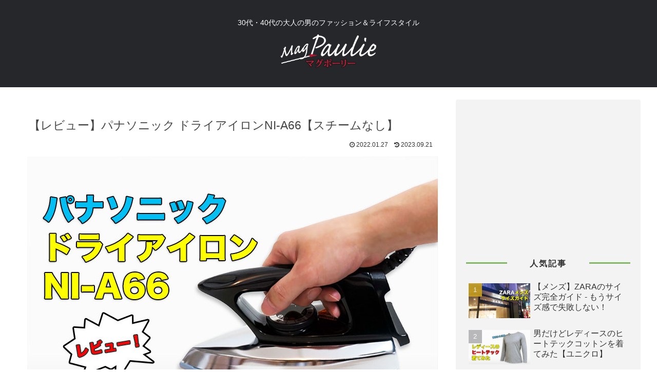

--- FILE ---
content_type: text/html; charset=utf-8
request_url: https://www.google.com/recaptcha/api2/aframe
body_size: 268
content:
<!DOCTYPE HTML><html><head><meta http-equiv="content-type" content="text/html; charset=UTF-8"></head><body><script nonce="BTaCLcpJdkBNPxUeWVEmDQ">/** Anti-fraud and anti-abuse applications only. See google.com/recaptcha */ try{var clients={'sodar':'https://pagead2.googlesyndication.com/pagead/sodar?'};window.addEventListener("message",function(a){try{if(a.source===window.parent){var b=JSON.parse(a.data);var c=clients[b['id']];if(c){var d=document.createElement('img');d.src=c+b['params']+'&rc='+(localStorage.getItem("rc::a")?sessionStorage.getItem("rc::b"):"");window.document.body.appendChild(d);sessionStorage.setItem("rc::e",parseInt(sessionStorage.getItem("rc::e")||0)+1);localStorage.setItem("rc::h",'1769910353310');}}}catch(b){}});window.parent.postMessage("_grecaptcha_ready", "*");}catch(b){}</script></body></html>

--- FILE ---
content_type: text/css
request_url: https://paulie.jp/wp-content/themes/cocoon-child-master/style.css?ver=6.8.3&fver=20251217022034
body_size: 4224
content:
@charset "UTF-8";

/*!
Theme Name: Cocoon Child
Description: Cocoon専用の子テーマ
Theme URI: https://wp-cocoon.com/
Author: わいひら
Author URI: https://nelog.jp/
Template:   cocoon-master
Version:    1.1.2
*/

/************************************
** 子テーマ用のスタイルを書く
************************************/
.tagline {
	color: #fff;
	font-size: 14px;
	margin: 0;
	padding-top: 5px;
}
.article h1 {
	color: #444;
	font-size: 23px;
	font-weight: normal;
	margin-top: 0;
	padding: 0px 3px 0 3px;
}
.article h2 {
	background-color: #fff;
	color: #333;
	position: relative;
	margin: 0 0 1em 0;
	padding-left: 0;
	padding-bottom: 0.5em;
}
.article h2::after {
	position: absolute;
	content: '';
	left: 0;
	bottom: 0;
	width: 100%;
	height: 7px;
	box-sizing: border-box;
	border-top: 3px solid #000;
	border-bottom: 1px solid #000;
}
.article h2:first-letter {
	font-size: 150%;
	color: #82b965;
}
.article h3 {
	background-color: #fff;
	color: #444;
	font-size: 20px;
	font-weight: normal;
	border-left: 8px solid #82b965;
	border-top: 0;
	border-bottom: 0;
	border-right: 0;
	padding: 4px 0 3px 12px;
	margin: 50px 10px 15px 0;
}
.article h4 {
	background-color: #fff;
	color: #444;
	font-size: 18px;
	font-weight: bold;
	border: none;
	margin-top: 0;
	padding: 20px 0 0 0;
}
.subhead {
	color: #444;
	font-size: 18px;
	font-weight: bold;
	border: none;
	margin-top: 2.3em;
}
.subhead::before {
	content: "✦";
	color: #57aacb;
	margin-right: 0.3em;
}
.bold-text {
	font-weight: 700;
}
.wp-caption {
	border: 0;
	border-radius: 0;
	margin-bottom: 25px;
}
.wp-caption-text,
.gallery-caption {
	color: #666;
	padding-bottom: 8px;
}

.cat-label {
	display: none;
}
.sidebar {
	background-color: #f3f3f3;
	color: #333;
	font-size: 15px;
}
.sidebar a {
	color: #333;
	text-decoration: none;
}
.sidebar h3 {
	color: #333;
	background: none;
	font-size: 16px;
	letter-spacing: 2px;
	display: inline-block;
	position: relative;
	width: 100%;
	padding: 0;
	text-align: center;
}
.sidebar h3::before, .sidebar h3::after {
	content: '';
	position: absolute;
	top: 40%;
	width: 25%;
	border-top: 3px solid #82b965;
}
.sidebar h3::before {
	left: 0;
}
.sidebar h3::after {
	right: 0;
}

.widget_categories ul li a {
	border-bottom: 1px solid #e4e4e4;
}
.widget_categories ul li a::before {
	font-family: FontAwesome;
	content: "\f07c";
	color: #ccc;
	padding-right: 6px;
}
.widget_categories > ul > li > a:first-child {
	border-top: none;
}
.widget_recent_entries ul li a {
	border-bottom: 1px solid #e4e4e4;
}
.widget_recent_entries ul li a::before {
	font-family: FontAwesome;
	content: "\f017";
	color: #ccc;
	padding-right: 6px;
}
.widget_recent_entries > ul > li > a:first-child {
	border-top: none;
}
.footer-bottom {
	margin-top: 0;
	padding: 12px 0 30px 0;
}
.navi-footer-in a:hover {
	background: none;
	text-decoration: underline;
}
.page .author-info {
	display: none;
}
.post .author-info {
	display: none;
}
.cat-link {
	background-color: #82b965;
}
.tagcloud a {
	background-color: #fff;
	border-radius: 9px 3px;
}
.list-title-in:before, .list-title-in:after {
	background-color: #82b965;
}
.pagination-next-link {
	background-color: #82b965;
	color: #fff;
	border: none;
	border-radius: 5px;
}
.pagination-next-link:hover {
	background-color: #98c77f;
	color: #fff;
}
.page-numbers {
	color: #444;
	border: 1px solid #ccc;
}
.pagination .current {
	background-color: #ccc;
	color: #fff;
}
.page-numbers.dots {
	opacity: 1;
	background: none;
}
.pagination a:hover {
	background-color: #ccc;
	color: #fff;
}
.related-entry-heading {
	font-size: 16pt;
	text-align: center;
}
.related-entry-card-wrap {
	margin-bottom: 0;
}

/* 目次 */
.toc{
	background:#fbfbfb;
	border:none;
	display:block;
	max-width: 450px;
 	border-top:5px solid;
	border-top-color:#82b965;
	box-shadow: 0 1px 2px rgba(0,0,0,0.2);
	padding: 20px 25px;
	margin-top: 35px;
}
.toc-title {
	text-align:left;
	margin: 0 20px 20px -10px;
	padding-left: -20px;
	font-size: 23px;
	font-weight: 700;
	color: #82b965;
}
.toc-title:before {
	top: 0;
	left: -45px;
	width: 50px;
	height: 50px;
	font-family: FontAwesome;
	content : "\f0ca";
	font-size:20px;
	margin-right:5px;
	color:#fff;
	background-color:#82b965;
	border-radius: 50%;
	-webkit-border-radius: 50%;
	-moz-border-radius: 50%;
	padding:14px;
}
.toc-content ol {
	padding: 0 0.5em;
	position: relative;
	counter-reset:number; 
}
.toc-content ol li {
	line-height: 1.5;
	padding: 0.7em 0 0.5em 1.4em;
	border-bottom: dashed 1px silver;
	list-style-type: none!important;
}
.toc-content ol li:before {
	counter-increment: number;
	content: counter(number);
	position: absolute;
	left : 0.5em;
	color: #82b965;
}
.toc-content ol li:last-of-type {
	border-bottom: none;
}
.toc-content ol li li:before {
	font-family: FontAwesome;
	content: "\f138";
	position: absolute;
	left : 0.5em;
	color: #82b965;
}
.toc-content ol li li:last-of-type {
	border-bottom: none;
}
.toc-content .toc-list li {
	font-weight:700;
}
.toc-content .toc-list li li {
	font-weight:normal;
}

/**引用**/
.entry-content blockquote:before, .entry-content blockquote:after {
  position: absolute;
  width: 0.5em;
  color: #caa846;
  background: white;
}

.entry-content blockquote:before {
  height: 0.5em;
  left: -.1em;
  top: -0.2em;
}

.entry-content blockquote:after {
  right: -.1em;
  bottom: -0.6em;
  line-height: 1em;
}

.entry-content blockquote {
  border-color: #cfba43;
  background: white;
  padding-top: 30px;
  padding-bottom: 30px;
}

/**sns share button**/
.button-caption {
	display: none;
}
.sns-share-buttons a {
	border-radius: 50%;
	margin: 5px;
}
#main .sns-share a {
	height: 50px;
	width: 50px;
margin-bottom: 0.5em;
}
.sns-share-buttons {
	justify-content: center;
}
.social-icon {
	font-size: 15px;
}
.sns-share-message {
	color: #777;
	font-size: 15px;
}
.page .sns-share,
.page .sns-follow {
	display: none;
}

.pr-label {
	border: 1px solid #e5e5e5;
	margin: 0 0 30px 0;
	padding: 10px 0 10px 0;
}
.pr-text {
	text-align: center;
	font-weight: bold;
	font-size: 14px;
}
.ga-sl {
	color:#444;
	font-size:15px;
	text-align:center;
	margin-top: 35px;
}
.responsive-unit {
	max-width: 336px;
	margin: 10px auto 0 auto;
	background-color: #fff;
}
.kijinai-unit {
	margin: 10px auto 0 auto;
}
.drect {
	width: 692px;
	margin: 10px auto 0 auto;
	overflow: hidden;
}
.drect-l {
	width: 336px;
	float: left;
	margin-right: 20px;
}
.drect-r {
	width: 336px;
	float: left;
}
.ga-kanren {
	margin-top: 15px;
}

.linkcard {
	margin: 30px 0 16px 0;
}
.linkcard a:link {
	text-decoration: none;
}
.lkc-thumbnail {
	padding: 2px 8px 0 0;
}

.link-mid {
	border: 1px solid #ddd;
	border-radius: 5px;
	padding: 30px 25px 7px 25px;
	margin: 30px 0 30px 0;
}
.link-bottom {
	border: 1px solid #ddd;
	border-radius: 5px;
	padding: 30px 25px 7px 25px;
	margin: 30px 0 45px 0;
}
.link-mid-n {
    position: relative;
    padding: 10px 20px;
	border: 1px solid #ddd;
    border-radius: 0 5px 5px 5px;
	margin: 60px 0 30px 0;
}
.link-mid-n .box-title {
    position: absolute;
    display: inline-block;
    top: -25px;
    left: -1px;
    padding: 0 9px;
    height: 25px;
    line-height: 25px;
    font-size: 16px;
    background: #82b965;
    color: #ffffff;
    font-weight: bold;
    border-radius: 5px 0 0 0;
}
.link-mid-n p {
    margin: 20px 0; 
    padding: 0;
}
.link-mid-n .box-title:before {
    font-family: 'FontAwesome';
    content: "\f0a4";
    padding:4px;
}
.link-bottom-n {
    position: relative;
    padding: 10px 20px;
	border: 1px solid #ddd;
    border-radius: 0 5px 5px 5px;
	margin: 60px 0 45px 0;
}
.link-bottom-n .box-title {
    position: absolute;
    display: inline-block;
    top: -25px;
    left: -1px;
    padding: 0 9px;
    height: 25px;
    line-height: 25px;
    font-size: 16px;
    background: #82b965;
    color: #ffffff;
    font-weight: bold;
    border-radius: 5px 0 0 0;
}
.link-bottom-n p {
    margin: 20px 0; 
    padding: 0;
}
.link-bottom-n .box-title:before {
    font-family: 'FontAwesome';
    content: "\f0a4";
    padding:4px;
}
.lk-arrow {
	color: #333;
	font-weight: bold;
	margin-right: 3px;
}
.top-space {
	margin-top: 3em;
}
.bottom-space {
	margin-bottom: 3em;
}
.waku {
	display: inline-block;
	border: 1px solid #ddd;
	border-radius: 5px;
	margin-bottom: 1em;
	padding: 15px;
}
table.wakut {
	border-collapse: separate;
	border-spacing: 0;
	text-align: center;
	line-height: 1.5;
	border-top: 1px solid #ccc;
	border-left: 1px solid #ccc;
}
table.wakut th {
	width: 100px;
	padding: 10px;
	font-weight: bold;
	vertical-align: middle;
	border-right: 1px solid #ccc;
	border-bottom: 1px solid #ccc;
	border-top: 1px solid #fff;
	border-left: 1px solid #fff;
	background: #eee;
}
table.wakut td { width: 100px;
	padding: 10px;
	vertical-align: middle;
	text-align: center;
	border-right: 1px solid #ccc;
	border-bottom: 1px solid #ccc;
}
.box {
	margin: 30px 10px 0 10px;
}
.stripe {
	position: relative;
	background: rgba(255, 255, 255, 1);
	padding: 20px;
}
.stripe::after {
	position: absolute;
	top: -10px; bottom: -10px;
	left: -10px; right: -10px;
	background: repeating-linear-gradient(45deg, #ccc, #ccc 5px, #fff 5px, #fff 10px);
	background-color: black;
	content: '';
	z-index: -1;
}
.underline_y {
  background: linear-gradient(transparent 60%, #ffff99 40%);
}
.box-list {
    padding: 1.5em 1.7em 0.6em 1.7em;
    margin: 2em 0;
    background-color:#f6f6f6;
    border: 1px solid #82b965;
    box-shadow: 0 2px 6px rgba(0, 0, 0, 0.3);
}
.box-list p {
    margin: 0 0 15px 0; 
    padding: 0;
}
.box-list2 {
    padding: 1.5em 1.7em 1.4em 1.7em;
    margin: 2em 0;
    background-color:#f6f6f6;
    border: 1px solid #82b965;
    box-shadow: 0 2px 6px rgba(0, 0, 0, 0.3);
}
.box-list2 p {
    margin: 0 0 15px 0; 
    padding: 0;
}
.check {
	border: 1px solid #cccccc;
	padding: 18px 25px 3px 25px;
	margin-bottom: 25px;
	border-radius:10px;
}
.box-headline {
    position: relative;
    margin: 3em 0 2em 0;
    padding: 1em 1em;
    border: solid 3px #dc143c;
}
.box-headline .box-title {
    position: absolute;
    display: inline-block;
    top: -27px;
    left: -3px;
    padding: 0 9px;
    height: 25px;
    line-height: 25px;
    font-size: 17px;
    background: #dc143c;
    color: #ffffff;
    font-weight: bold;
    border-radius: 5px 5px 0 0;
}
.box-headline p {
    margin: 0; 
    padding: 0;
}
.waku-amzl {
	width: 98%;
	height: auto;
	margin: 25px auto;
	font-family:'Lucida Grande','Hiragino Kaku Gothic ProN',Helvetica, Meiryo, sans-serif;
	line-height: 1.8;
	background-color: #fafafa;
	overflow: hidden;
	box-shadow: 0px 2px 5px 0 rgba(0,0,0,.26);
	border: unset;
}
.amzl {
	display: inline-block;
	vertical-align: middle;
	text-align: left;
}
.amzl img {
	padding: 12px 15px 8px 5px;
}

.video {
	position: relative;
	width: 100%;
	padding-top: 56.25%;
	margin: 20px 0 30px 0;
}
.video iframe {
	position: absolute;
	top: 0;
	right: 0;
	width: 100%;
	height: 100%;
}
.video-container {
	margin: 0px auto;
}

/* プロフィール */ 
.prof {
    border: 1px solid #ddd;
	  background-color: #fff;
}
.prof .icatch {
    margin: 0;
}
.prof .circle_icon {
    width: 100px;
    height: 100px;
    border-radius: 50%;
    overflow: hidden;
    margin: -70px auto 0 auto;
    border: 1px solid #ddd;
}
.prof .name {
    padding: 0 15px;
    text-align: center;
    font-size: 20px;
    font-weight: 800;
    /*color:#249bd2;*/
    margin: 14px 0;
}
.prof .txt {
    padding: 0 15px;
}
.prof .txt a {
	color: #296fa9;
	text-decoration: underline;
}
.prof .txt a:hover {
	color: #bb1919;
	text-decoration: underline;
}
.prof .icon {
    margin: 14px 0 14px 0;
    text-align: center;
    padding: 0 15px;
}
.prof .icon li {
    display: inline-block;
    margin: 0 2px;
    width: 45px;
    height: 45px;
    line-height: 45px;
    text-align: center;
    font-size: 22px;
    border-radius: 50%;
    background-color: #6cc655;
}
.prof .icon li a {
    display: block;
    color: #fff;
}
.prof .icon li.facebook {
    background: #3b5998;
}
.prof .icon li.x {
    background: #000;
}
.prof .icon li.insta {
    background-image: linear-gradient(-135deg,#1400c8,#b900b4,#f50000);
}
.fa.fa-twitter{
	font-family:sans-serif;
}
.fa.fa-twitter::before{
	content:"𝕏";
	font-size:1.2em;
}

/*-- Rinker --*/
div.yyi-rinker-contents {
    width: 99%;
    margin: 25px auto;
    border: 1px solid #ddd;
    border-radius: 0;
    box-shadow: 0px 2px 6px 0 rgba(0,0,0,.13);
}

div.yyi-rinker-contents img {
    max-width: 100%;
}

div.yyi-rinker-contents div.yyi-rinker-box {
    padding: .8em 0;
}

div.yyi-rinker-contents div.yyi-rinker-image {
    margin: 2%;
    width: 30%;
}

div.yyi-rinker-info {
    padding: 0 3%;
    width: 100%;
    margin: auto;
}

.yyi-rinker-title {
    font-size: 1.1em;
    margin-left: .5em;
    padding-top: 1em;
}
div.yyi-rinker-contents div.yyi-rinker-title p {
    margin: 0;
}
div.yyi-rinker-contents div.yyi-rinker-title a {
    font-weight: bold;
    text-decoration: underline;
}
div.yyi-rinker-contents div.yyi-rinker-title a:hover {
    color: #777
}

div.yyi-rinker-contents div.yyi-rinker-detail {
    font-size: .8em;
    color: #000;
    padding-left: 13px;
    margin-top: 0;
    margin-left: .5em;
}

div.yyi-rinker-contents div.yyi-rinker-detail .price-box {
    margin: .5em 0;
    margin-left: .5em;
}

div.yyi-rinker-contents div.yyi-rinker-detail .price-box .price {
    letter-spacing: 0.1em;
    font-size: 1.2em;
    margin-right: .5em;
}

div.yyi-rinker-contents ul.yyi-rinker-links {
    display: inline-block;
    text-align: center;
}

div.yyi-rinker-contents ul.yyi-rinker-links li {
    width: 62%;
    padding: 0;
    margin: .5em .5em .4em .5em;
    font-size: .8em;
    display: inline-block;
    height: 40px;
    border-radius: 0;
    font-weight: bold;
    vertical-align: middle;
    line-height: 40px;
    transition: .3s ease-in-out;
    text-align: center;
}

div.yyi-rinker-contents ul.yyi-rinker-links li:hover{
    opacity: .9;
}

div.yyi-rinker-contents ul.yyi-rinker-links li.amazonkindlelink{
    background: #fff;
    border: 2px solid #666;
}
div.yyi-rinker-contents ul.yyi-rinker-links li.amazonkindlelink a {
    color: #666;
}
div.yyi-rinker-contents ul.yyi-rinker-links li.amazonlink {
    background: #ff9901;
}
div.yyi-rinker-contents ul.yyi-rinker-links li.amazonlink a {
    color: #fff;
}
div.yyi-rinker-contents ul.yyi-rinker-links li.rakutenlink {
    background: #bf0000;
}
div.yyi-rinker-contents ul.yyi-rinker-links li.rakutenlink a {
    color: #fff;
}
div.yyi-rinker-contents ul.yyi-rinker-links li.yahoolink {
    background: #ff0033;
}
div.yyi-rinker-contents ul.yyi-rinker-links li.yahoolink a {
    color: #fff;
}
div.yyi-rinker-contents ul.yyi-rinker-links li.freelink1 {
    background: #fff;
    border: 2px solid #4072b3;
}
div.yyi-rinker-contents ul.yyi-rinker-links li.freelink1 a {
    color: #4072b3;
}
div.yyi-rinker-contents ul.yyi-rinker-links li.freelink2 {
    background: #6c3578;
}
div.yyi-rinker-contents ul.yyi-rinker-links li.freelink2 a {
    color: #fff;
}

div.yyi-rinker-contents ul.yyi-rinker-links li a {
    height: 40px;
    line-height: 40px;
    font-size: 0.95em;
    padding-left: 0px;
    padding-right: 0;
}

div.yyi-rinker-contents ul.yyi-rinker-links li a:after {
    position: absolute;
    right: auto;
    padding-left: 5px;
    font-family: "FontAwesome";
    content: "\f138"!important;
    transition: .3s ease-in-out;
}

div.yyi-rinker-contents ul.yyi-rinker-links li a:hover::after {
    opacity: .9;
    transform: translateX(2px);
    -webkit-transform: translateX(2px);
}

@media screen and (max-width: 580px) {
  div.yyi-rinker-contents div.yyi-rinker-box {
    padding: 1em 0 1em 0;
    display: block;
  }
  div.yyi-rinker-contents div.yyi-rinker-image {
    width: 250px;
    margin: auto;
  }
  div.yyi-rinker-contents div.yyi-rinker-box div.yyi-rinker-info {
    padding: 0;
    margin: auto;
    width: 90%;
    text-align: center;
  }
  .yyi-rinker-title {
    font-size: 1em;
    text-align: center
  }
  div.yyi-rinker-contents div.yyi-rinker-detail .price-box .price {
    display: block;
  }
  div.yyi-rinker-contents ul.yyi-rinker-links li {
    width: 85%;
    font-size: .9em;
  }
  body div.yyi-rinker-contents ul.yyi-rinker-links li a {
    padding: 0;
  }
  div.yyi-rinker-contents ul.yyi-rinker-links li a:after {}
}

/************************************
** レスポンシブデザイン用のメディアクエリ
************************************/
/*1080px以下*/
@media screen and (max-width: 1080px){
  /*必要ならばここにコードを書く*/
.entry-content img {
	max-width: 97%;
}
}

/*767px以下*/
@media screen and (max-width: 767px){
  /*必要ならばここにコードを書く*/
.entry-header .eye-catch {
	margin-left: -1em;
	margin-right: -1em;
	max-width: none;
	width: auto;
}
}

/*480px以下*/
@media screen and (max-width: 480px){
  /*必要ならばここにコードを書く*/
}